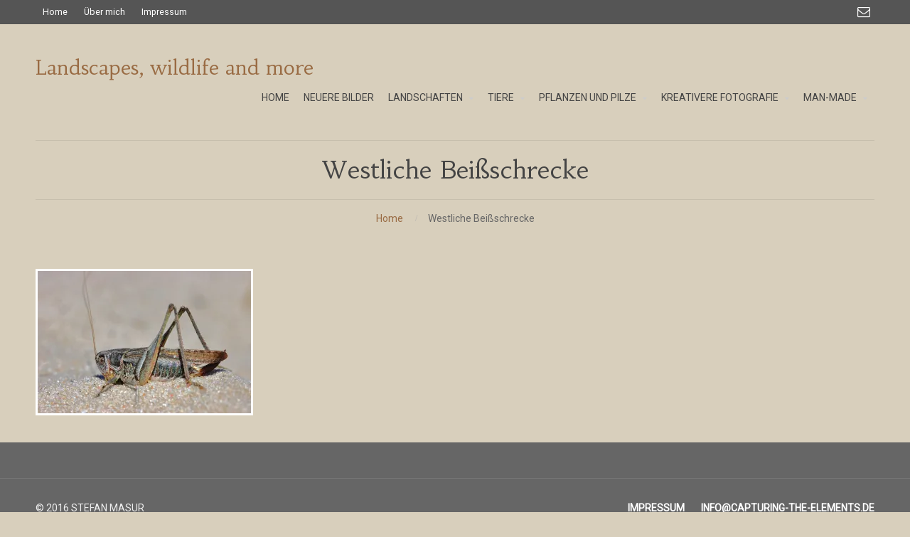

--- FILE ---
content_type: text/html; charset=UTF-8
request_url: https://capturing-the-elements.de/img_8497a/
body_size: 8715
content:
<!DOCTYPE html>
<html lang="de">
<head>  
    <title>Westliche Beißschrecke &#8211; Landscapes, wildlife and more</title>
<meta name='robots' content='max-image-preview:large' />
<link rel='dns-prefetch' href='//secure.gravatar.com' />
<link rel='dns-prefetch' href='//stats.wp.com' />
<link rel='dns-prefetch' href='//v0.wordpress.com' />
<link rel='dns-prefetch' href='//i0.wp.com' />
<link rel='dns-prefetch' href='//c0.wp.com' />
<link rel="alternate" type="application/rss+xml" title="Landscapes, wildlife and more &raquo; Feed" href="https://capturing-the-elements.de/feed/" />
<link rel="alternate" type="application/rss+xml" title="Landscapes, wildlife and more &raquo; Kommentar-Feed" href="https://capturing-the-elements.de/comments/feed/" />
<script type="text/javascript">
window._wpemojiSettings = {"baseUrl":"https:\/\/s.w.org\/images\/core\/emoji\/14.0.0\/72x72\/","ext":".png","svgUrl":"https:\/\/s.w.org\/images\/core\/emoji\/14.0.0\/svg\/","svgExt":".svg","source":{"concatemoji":"https:\/\/capturing-the-elements.de\/wp-includes\/js\/wp-emoji-release.min.js?ver=6.2.8"}};
/*! This file is auto-generated */
!function(e,a,t){var n,r,o,i=a.createElement("canvas"),p=i.getContext&&i.getContext("2d");function s(e,t){p.clearRect(0,0,i.width,i.height),p.fillText(e,0,0);e=i.toDataURL();return p.clearRect(0,0,i.width,i.height),p.fillText(t,0,0),e===i.toDataURL()}function c(e){var t=a.createElement("script");t.src=e,t.defer=t.type="text/javascript",a.getElementsByTagName("head")[0].appendChild(t)}for(o=Array("flag","emoji"),t.supports={everything:!0,everythingExceptFlag:!0},r=0;r<o.length;r++)t.supports[o[r]]=function(e){if(p&&p.fillText)switch(p.textBaseline="top",p.font="600 32px Arial",e){case"flag":return s("\ud83c\udff3\ufe0f\u200d\u26a7\ufe0f","\ud83c\udff3\ufe0f\u200b\u26a7\ufe0f")?!1:!s("\ud83c\uddfa\ud83c\uddf3","\ud83c\uddfa\u200b\ud83c\uddf3")&&!s("\ud83c\udff4\udb40\udc67\udb40\udc62\udb40\udc65\udb40\udc6e\udb40\udc67\udb40\udc7f","\ud83c\udff4\u200b\udb40\udc67\u200b\udb40\udc62\u200b\udb40\udc65\u200b\udb40\udc6e\u200b\udb40\udc67\u200b\udb40\udc7f");case"emoji":return!s("\ud83e\udef1\ud83c\udffb\u200d\ud83e\udef2\ud83c\udfff","\ud83e\udef1\ud83c\udffb\u200b\ud83e\udef2\ud83c\udfff")}return!1}(o[r]),t.supports.everything=t.supports.everything&&t.supports[o[r]],"flag"!==o[r]&&(t.supports.everythingExceptFlag=t.supports.everythingExceptFlag&&t.supports[o[r]]);t.supports.everythingExceptFlag=t.supports.everythingExceptFlag&&!t.supports.flag,t.DOMReady=!1,t.readyCallback=function(){t.DOMReady=!0},t.supports.everything||(n=function(){t.readyCallback()},a.addEventListener?(a.addEventListener("DOMContentLoaded",n,!1),e.addEventListener("load",n,!1)):(e.attachEvent("onload",n),a.attachEvent("onreadystatechange",function(){"complete"===a.readyState&&t.readyCallback()})),(e=t.source||{}).concatemoji?c(e.concatemoji):e.wpemoji&&e.twemoji&&(c(e.twemoji),c(e.wpemoji)))}(window,document,window._wpemojiSettings);
</script>
<style type="text/css">
img.wp-smiley,
img.emoji {
	display: inline !important;
	border: none !important;
	box-shadow: none !important;
	height: 1em !important;
	width: 1em !important;
	margin: 0 0.07em !important;
	vertical-align: -0.1em !important;
	background: none !important;
	padding: 0 !important;
}
</style>
	<link rel='stylesheet' id='wp-block-library-css' href='https://c0.wp.com/c/6.2.8/wp-includes/css/dist/block-library/style.min.css' type='text/css' media='all' />
<style id='wp-block-library-inline-css' type='text/css'>
.has-text-align-justify{text-align:justify;}
</style>
<link rel='stylesheet' id='jetpack-videopress-video-block-view-css' href='https://capturing-the-elements.de/wp-content/plugins/jetpack/jetpack_vendor/automattic/jetpack-videopress/build/block-editor/blocks/video/view.css?minify=false&#038;ver=34ae973733627b74a14e' type='text/css' media='all' />
<link rel='stylesheet' id='mediaelement-css' href='https://c0.wp.com/c/6.2.8/wp-includes/js/mediaelement/mediaelementplayer-legacy.min.css' type='text/css' media='all' />
<link rel='stylesheet' id='wp-mediaelement-css' href='https://c0.wp.com/c/6.2.8/wp-includes/js/mediaelement/wp-mediaelement.min.css' type='text/css' media='all' />
<link rel='stylesheet' id='wp-components-css' href='https://c0.wp.com/c/6.2.8/wp-includes/css/dist/components/style.min.css' type='text/css' media='all' />
<link rel='stylesheet' id='wp-block-editor-css' href='https://c0.wp.com/c/6.2.8/wp-includes/css/dist/block-editor/style.min.css' type='text/css' media='all' />
<link rel='stylesheet' id='wp-nux-css' href='https://c0.wp.com/c/6.2.8/wp-includes/css/dist/nux/style.min.css' type='text/css' media='all' />
<link rel='stylesheet' id='wp-reusable-blocks-css' href='https://c0.wp.com/c/6.2.8/wp-includes/css/dist/reusable-blocks/style.min.css' type='text/css' media='all' />
<link rel='stylesheet' id='wp-editor-css' href='https://c0.wp.com/c/6.2.8/wp-includes/css/dist/editor/style.min.css' type='text/css' media='all' />
<link rel='stylesheet' id='block-robo-gallery-style-css-css' href='https://capturing-the-elements.de/wp-content/plugins/robo-gallery/includes/extensions/block/dist/blocks.style.build.css?ver=3.2.21' type='text/css' media='all' />
<link rel='stylesheet' id='classic-theme-styles-css' href='https://c0.wp.com/c/6.2.8/wp-includes/css/classic-themes.min.css' type='text/css' media='all' />
<style id='global-styles-inline-css' type='text/css'>
body{--wp--preset--color--black: #000000;--wp--preset--color--cyan-bluish-gray: #abb8c3;--wp--preset--color--white: #ffffff;--wp--preset--color--pale-pink: #f78da7;--wp--preset--color--vivid-red: #cf2e2e;--wp--preset--color--luminous-vivid-orange: #ff6900;--wp--preset--color--luminous-vivid-amber: #fcb900;--wp--preset--color--light-green-cyan: #7bdcb5;--wp--preset--color--vivid-green-cyan: #00d084;--wp--preset--color--pale-cyan-blue: #8ed1fc;--wp--preset--color--vivid-cyan-blue: #0693e3;--wp--preset--color--vivid-purple: #9b51e0;--wp--preset--gradient--vivid-cyan-blue-to-vivid-purple: linear-gradient(135deg,rgba(6,147,227,1) 0%,rgb(155,81,224) 100%);--wp--preset--gradient--light-green-cyan-to-vivid-green-cyan: linear-gradient(135deg,rgb(122,220,180) 0%,rgb(0,208,130) 100%);--wp--preset--gradient--luminous-vivid-amber-to-luminous-vivid-orange: linear-gradient(135deg,rgba(252,185,0,1) 0%,rgba(255,105,0,1) 100%);--wp--preset--gradient--luminous-vivid-orange-to-vivid-red: linear-gradient(135deg,rgba(255,105,0,1) 0%,rgb(207,46,46) 100%);--wp--preset--gradient--very-light-gray-to-cyan-bluish-gray: linear-gradient(135deg,rgb(238,238,238) 0%,rgb(169,184,195) 100%);--wp--preset--gradient--cool-to-warm-spectrum: linear-gradient(135deg,rgb(74,234,220) 0%,rgb(151,120,209) 20%,rgb(207,42,186) 40%,rgb(238,44,130) 60%,rgb(251,105,98) 80%,rgb(254,248,76) 100%);--wp--preset--gradient--blush-light-purple: linear-gradient(135deg,rgb(255,206,236) 0%,rgb(152,150,240) 100%);--wp--preset--gradient--blush-bordeaux: linear-gradient(135deg,rgb(254,205,165) 0%,rgb(254,45,45) 50%,rgb(107,0,62) 100%);--wp--preset--gradient--luminous-dusk: linear-gradient(135deg,rgb(255,203,112) 0%,rgb(199,81,192) 50%,rgb(65,88,208) 100%);--wp--preset--gradient--pale-ocean: linear-gradient(135deg,rgb(255,245,203) 0%,rgb(182,227,212) 50%,rgb(51,167,181) 100%);--wp--preset--gradient--electric-grass: linear-gradient(135deg,rgb(202,248,128) 0%,rgb(113,206,126) 100%);--wp--preset--gradient--midnight: linear-gradient(135deg,rgb(2,3,129) 0%,rgb(40,116,252) 100%);--wp--preset--duotone--dark-grayscale: url('#wp-duotone-dark-grayscale');--wp--preset--duotone--grayscale: url('#wp-duotone-grayscale');--wp--preset--duotone--purple-yellow: url('#wp-duotone-purple-yellow');--wp--preset--duotone--blue-red: url('#wp-duotone-blue-red');--wp--preset--duotone--midnight: url('#wp-duotone-midnight');--wp--preset--duotone--magenta-yellow: url('#wp-duotone-magenta-yellow');--wp--preset--duotone--purple-green: url('#wp-duotone-purple-green');--wp--preset--duotone--blue-orange: url('#wp-duotone-blue-orange');--wp--preset--font-size--small: 13px;--wp--preset--font-size--medium: 20px;--wp--preset--font-size--large: 36px;--wp--preset--font-size--x-large: 42px;--wp--preset--spacing--20: 0.44rem;--wp--preset--spacing--30: 0.67rem;--wp--preset--spacing--40: 1rem;--wp--preset--spacing--50: 1.5rem;--wp--preset--spacing--60: 2.25rem;--wp--preset--spacing--70: 3.38rem;--wp--preset--spacing--80: 5.06rem;--wp--preset--shadow--natural: 6px 6px 9px rgba(0, 0, 0, 0.2);--wp--preset--shadow--deep: 12px 12px 50px rgba(0, 0, 0, 0.4);--wp--preset--shadow--sharp: 6px 6px 0px rgba(0, 0, 0, 0.2);--wp--preset--shadow--outlined: 6px 6px 0px -3px rgba(255, 255, 255, 1), 6px 6px rgba(0, 0, 0, 1);--wp--preset--shadow--crisp: 6px 6px 0px rgba(0, 0, 0, 1);}:where(.is-layout-flex){gap: 0.5em;}body .is-layout-flow > .alignleft{float: left;margin-inline-start: 0;margin-inline-end: 2em;}body .is-layout-flow > .alignright{float: right;margin-inline-start: 2em;margin-inline-end: 0;}body .is-layout-flow > .aligncenter{margin-left: auto !important;margin-right: auto !important;}body .is-layout-constrained > .alignleft{float: left;margin-inline-start: 0;margin-inline-end: 2em;}body .is-layout-constrained > .alignright{float: right;margin-inline-start: 2em;margin-inline-end: 0;}body .is-layout-constrained > .aligncenter{margin-left: auto !important;margin-right: auto !important;}body .is-layout-constrained > :where(:not(.alignleft):not(.alignright):not(.alignfull)){max-width: var(--wp--style--global--content-size);margin-left: auto !important;margin-right: auto !important;}body .is-layout-constrained > .alignwide{max-width: var(--wp--style--global--wide-size);}body .is-layout-flex{display: flex;}body .is-layout-flex{flex-wrap: wrap;align-items: center;}body .is-layout-flex > *{margin: 0;}:where(.wp-block-columns.is-layout-flex){gap: 2em;}.has-black-color{color: var(--wp--preset--color--black) !important;}.has-cyan-bluish-gray-color{color: var(--wp--preset--color--cyan-bluish-gray) !important;}.has-white-color{color: var(--wp--preset--color--white) !important;}.has-pale-pink-color{color: var(--wp--preset--color--pale-pink) !important;}.has-vivid-red-color{color: var(--wp--preset--color--vivid-red) !important;}.has-luminous-vivid-orange-color{color: var(--wp--preset--color--luminous-vivid-orange) !important;}.has-luminous-vivid-amber-color{color: var(--wp--preset--color--luminous-vivid-amber) !important;}.has-light-green-cyan-color{color: var(--wp--preset--color--light-green-cyan) !important;}.has-vivid-green-cyan-color{color: var(--wp--preset--color--vivid-green-cyan) !important;}.has-pale-cyan-blue-color{color: var(--wp--preset--color--pale-cyan-blue) !important;}.has-vivid-cyan-blue-color{color: var(--wp--preset--color--vivid-cyan-blue) !important;}.has-vivid-purple-color{color: var(--wp--preset--color--vivid-purple) !important;}.has-black-background-color{background-color: var(--wp--preset--color--black) !important;}.has-cyan-bluish-gray-background-color{background-color: var(--wp--preset--color--cyan-bluish-gray) !important;}.has-white-background-color{background-color: var(--wp--preset--color--white) !important;}.has-pale-pink-background-color{background-color: var(--wp--preset--color--pale-pink) !important;}.has-vivid-red-background-color{background-color: var(--wp--preset--color--vivid-red) !important;}.has-luminous-vivid-orange-background-color{background-color: var(--wp--preset--color--luminous-vivid-orange) !important;}.has-luminous-vivid-amber-background-color{background-color: var(--wp--preset--color--luminous-vivid-amber) !important;}.has-light-green-cyan-background-color{background-color: var(--wp--preset--color--light-green-cyan) !important;}.has-vivid-green-cyan-background-color{background-color: var(--wp--preset--color--vivid-green-cyan) !important;}.has-pale-cyan-blue-background-color{background-color: var(--wp--preset--color--pale-cyan-blue) !important;}.has-vivid-cyan-blue-background-color{background-color: var(--wp--preset--color--vivid-cyan-blue) !important;}.has-vivid-purple-background-color{background-color: var(--wp--preset--color--vivid-purple) !important;}.has-black-border-color{border-color: var(--wp--preset--color--black) !important;}.has-cyan-bluish-gray-border-color{border-color: var(--wp--preset--color--cyan-bluish-gray) !important;}.has-white-border-color{border-color: var(--wp--preset--color--white) !important;}.has-pale-pink-border-color{border-color: var(--wp--preset--color--pale-pink) !important;}.has-vivid-red-border-color{border-color: var(--wp--preset--color--vivid-red) !important;}.has-luminous-vivid-orange-border-color{border-color: var(--wp--preset--color--luminous-vivid-orange) !important;}.has-luminous-vivid-amber-border-color{border-color: var(--wp--preset--color--luminous-vivid-amber) !important;}.has-light-green-cyan-border-color{border-color: var(--wp--preset--color--light-green-cyan) !important;}.has-vivid-green-cyan-border-color{border-color: var(--wp--preset--color--vivid-green-cyan) !important;}.has-pale-cyan-blue-border-color{border-color: var(--wp--preset--color--pale-cyan-blue) !important;}.has-vivid-cyan-blue-border-color{border-color: var(--wp--preset--color--vivid-cyan-blue) !important;}.has-vivid-purple-border-color{border-color: var(--wp--preset--color--vivid-purple) !important;}.has-vivid-cyan-blue-to-vivid-purple-gradient-background{background: var(--wp--preset--gradient--vivid-cyan-blue-to-vivid-purple) !important;}.has-light-green-cyan-to-vivid-green-cyan-gradient-background{background: var(--wp--preset--gradient--light-green-cyan-to-vivid-green-cyan) !important;}.has-luminous-vivid-amber-to-luminous-vivid-orange-gradient-background{background: var(--wp--preset--gradient--luminous-vivid-amber-to-luminous-vivid-orange) !important;}.has-luminous-vivid-orange-to-vivid-red-gradient-background{background: var(--wp--preset--gradient--luminous-vivid-orange-to-vivid-red) !important;}.has-very-light-gray-to-cyan-bluish-gray-gradient-background{background: var(--wp--preset--gradient--very-light-gray-to-cyan-bluish-gray) !important;}.has-cool-to-warm-spectrum-gradient-background{background: var(--wp--preset--gradient--cool-to-warm-spectrum) !important;}.has-blush-light-purple-gradient-background{background: var(--wp--preset--gradient--blush-light-purple) !important;}.has-blush-bordeaux-gradient-background{background: var(--wp--preset--gradient--blush-bordeaux) !important;}.has-luminous-dusk-gradient-background{background: var(--wp--preset--gradient--luminous-dusk) !important;}.has-pale-ocean-gradient-background{background: var(--wp--preset--gradient--pale-ocean) !important;}.has-electric-grass-gradient-background{background: var(--wp--preset--gradient--electric-grass) !important;}.has-midnight-gradient-background{background: var(--wp--preset--gradient--midnight) !important;}.has-small-font-size{font-size: var(--wp--preset--font-size--small) !important;}.has-medium-font-size{font-size: var(--wp--preset--font-size--medium) !important;}.has-large-font-size{font-size: var(--wp--preset--font-size--large) !important;}.has-x-large-font-size{font-size: var(--wp--preset--font-size--x-large) !important;}
.wp-block-navigation a:where(:not(.wp-element-button)){color: inherit;}
:where(.wp-block-columns.is-layout-flex){gap: 2em;}
.wp-block-pullquote{font-size: 1.5em;line-height: 1.6;}
</style>
<link rel='stylesheet' id='ctwg-shortcodes-css' href='https://capturing-the-elements.de/wp-content/plugins/cpo-widgets/css/style.css?ver=6.2.8' type='text/css' media='all' />
<link rel='stylesheet' id='infuse-content-blocks-css' href='https://capturing-the-elements.de/wp-content/plugins/infuse/css/style.css?ver=6.2.8' type='text/css' media='all' />
<link rel='stylesheet' id='wp-image-borders-styles-css' href='https://capturing-the-elements.de/wp-content/plugins/wp-image-borders/wp-image-borders.css?ver=6.2.8' type='text/css' media='all' />
<style id='wp-image-borders-styles-inline-css' type='text/css'>

		.wp-image-borders .alignright,
		.wp-image-borders .alignleft,
		.wp-image-borders .aligncenter,
		.wp-image-borders .alignnone,
		.wp-image-borders .size-auto,
		.wp-image-borders .size-full,
		.wp-image-borders .size-large,
		.wp-image-borders .size-medium,
		.wp-image-borders .size-thumbnail,
		.wp-image-borders .alignright img,
		.wp-image-borders .alignleft img,
		.wp-image-borders .aligncenter img,
		.wp-image-borders .alignnone img,
		.wp-image-borders .size-auto img,
		.wp-image-borders .size-full img,
		.wp-image-borders .size-large img,
		.wp-image-borders .size-medium img,
		.wp-image-borders .size-thumbnail img {
	   border-style: solid !important;
	   border-width: 3px !important;
	   border-radius: 0px !important;
	   border-color: #ffffff !important;
	   -moz-box-shadow: 0px 0px 0px 0px #000000 !important;
	   -webkit-box-shadow: 0px 0px 0px 0px #000000 !important;
	   box-shadow: 0px 0px 0px 0px #000000 !important;
   }
</style>
<link rel='stylesheet' id='cpotheme-base-css' href='https://capturing-the-elements.de/wp-content/themes/illustrious_pro/core/css/base.css?ver=6.2.8' type='text/css' media='all' />
<link rel='stylesheet' id='cpotheme-main-css' href='https://capturing-the-elements.de/wp-content/themes/illustrious_pro/style.css?ver=6.2.8' type='text/css' media='all' />
<link rel='stylesheet' id='jetpack_css-css' href='https://c0.wp.com/p/jetpack/12.5.1/css/jetpack.css' type='text/css' media='all' />
<script type='text/javascript' src='https://capturing-the-elements.de/wp-content/themes/illustrious_pro/core/scripts/html5-min.js?ver=6.2.8' id='cpotheme_html5-js'></script>
<script type='text/javascript' src='https://c0.wp.com/c/6.2.8/wp-includes/js/jquery/jquery.min.js' id='jquery-core-js'></script>
<script type='text/javascript' src='https://c0.wp.com/c/6.2.8/wp-includes/js/jquery/jquery-migrate.min.js' id='jquery-migrate-js'></script>
<link rel="https://api.w.org/" href="https://capturing-the-elements.de/wp-json/" /><link rel="alternate" type="application/json" href="https://capturing-the-elements.de/wp-json/wp/v2/media/3905" /><link rel="EditURI" type="application/rsd+xml" title="RSD" href="https://capturing-the-elements.de/xmlrpc.php?rsd" />
<link rel="wlwmanifest" type="application/wlwmanifest+xml" href="https://capturing-the-elements.de/wp-includes/wlwmanifest.xml" />
<link rel='shortlink' href='https://wp.me/a7dyXy-10Z' />
<link rel="alternate" type="application/json+oembed" href="https://capturing-the-elements.de/wp-json/oembed/1.0/embed?url=https%3A%2F%2Fcapturing-the-elements.de%2Fimg_8497a%2F" />
<link rel="alternate" type="text/xml+oembed" href="https://capturing-the-elements.de/wp-json/oembed/1.0/embed?url=https%3A%2F%2Fcapturing-the-elements.de%2Fimg_8497a%2F&#038;format=xml" />
	<style>img#wpstats{display:none}</style>
		<meta name="viewport" content="width=device-width, initial-scale=1.0, maximum-scale=1.0, user-scalable=0"/>
<meta charset="UTF-8"/>
<style type="text/css" id="custom-background-css">
body.custom-background { background-color: #d8cfbc; }
</style>
	
<!-- Jetpack Open Graph Tags -->
<meta property="og:type" content="article" />
<meta property="og:title" content="Westliche Beißschrecke" />
<meta property="og:url" content="https://capturing-the-elements.de/img_8497a/" />
<meta property="og:description" content="Westliche Beißschrecke (Platycleis albopunctata), Hiddensee, Mecklenburg-Vorpommern" />
<meta property="article:published_time" content="2020-11-20T10:14:42+00:00" />
<meta property="article:modified_time" content="2020-11-20T11:11:08+00:00" />
<meta property="og:site_name" content="Landscapes, wildlife and more" />
<meta property="og:image" content="https://capturing-the-elements.de/wp-content/uploads/2020/11/IMG_8497a.jpg" />
<meta property="og:image:alt" content="" />
<meta property="og:locale" content="de_DE" />
<meta name="twitter:text:title" content="Westliche Beißschrecke" />
<meta name="twitter:image" content="https://i0.wp.com/capturing-the-elements.de/wp-content/uploads/2020/11/IMG_8497a.jpg?fit=1200%2C800&#038;ssl=1&#038;w=640" />
<meta name="twitter:card" content="summary_large_image" />

<!-- End Jetpack Open Graph Tags -->
	<style type="text/css">
		body {
						font-size:0.875em; 
						
						font-family:'Roboto'; 
			font-weight:400; 
						
						color:#666666; 
					}
		
		
				.button, .button:link, .button:visited, 
		input[type=submit],
		.tp-caption { 		
			font-family:'Roboto';
			font-weight:400; 
		}
				
		
		h1, h2, h3, h4, h5, h6, .heading, .header .title { 		
						font-family:'Habibi'; 
			font-weight:400; 
						color:#444444;		}
		
		
		.widget-title { 		
			color:#444444;		}
		
		
		.menu-main li a { 		
						font-family:'Roboto'; 
			font-weight:400; 
						color:#444444;		}
		
		.menu-mobile li a { 		
						font-family:'Roboto'; 
			font-weight:400; 
									color:#666666; 
					}
		
		
				a:link, a:visited { color:#996b43; }
		a:hover { color:#996b43; }
		
		
				.primary-color { color:#775555; }
		.primary-color-bg { background-color:#775555; }
		.primary-color-border { border-color:#775555; }
		.menu-item.menu-highlight > a { background-color:#775555; }
		.tp-caption.primary_color_background { background:#775555; }
		.tp-caption.primary_color_text{ color:#775555; }
		.widget_nav_menu a .menu-icon { color:#775555; }
		
		.button, .button:link, .button:visited, input[type=submit] { background-color:#775555; }
		.button:hover, input[type=submit]:hover { background-color:#775555; }
		::selection  { color:#fff; background-color:#775555; }
		::-moz-selection { color:#fff; background-color:#775555; }
		
				
				.secondary-color { color:#666666; }
		.secondary-color-bg { background-color:#666666; }
		.secondary-color-border { border-color:#666666; }
		.tp-caption.secondary_color_background { background:#666666; }
		.tp-caption.secondary_color_text{ color:#666666; }		
			


				.slider-slides { height:400px; }
			</style>
	<style type="text/css">			
				.menu-main .current_page_ancestor > a,
		.menu-main .current-menu-item > a { color:#775555; }
		    </style>
	<style type="text/css" id="wp-custom-css">/*
Welcome to Custom CSS!

To learn how this works, see http://wp.me/PEmnE-Bt
*/</style></head>

<body class="attachment attachment-template-default single single-attachment postid-3905 attachmentid-3905 attachment-jpeg custom-background  sidebar-none header-normal title-normal footer-normal">
	<div class="outer" id="top">
				<div class="wrapper">
			<div id="topbar" class="topbar dark">
				<div class="container">
					<div id="topmenu" class="topmenu"><div class="menu-meta-navigation-container"><ul id="menu-meta-navigation" class="menu-top"><li id="menu-item-53" class="menu-item menu-item-type-custom menu-item-object-custom menu-item-home menu-normal"><a href="http://capturing-the-elements.de/"><span class="menu-link"><span class="menu-title">Home</span></span></a></li>
<li id="menu-item-54" class="menu-item menu-item-type-post_type menu-item-object-page menu-normal"><a href="https://capturing-the-elements.de/ueber-mich/"><span class="menu-link"><span class="menu-title">Über mich</span></span></a></li>
<li id="menu-item-195" class="menu-item menu-item-type-post_type menu-item-object-page"><a href="https://capturing-the-elements.de/impressum/"><span class="menu-link"><span class="menu-title">Impressum</span></span></a></li>
</ul></div></div><div id="social" class="social"><a class="social-profile" href="mailto:info@capturing-the-elements.de" title="Email" target="_blank"><span class="social-icon">&#xf003</span><span class="social-title">Email</span></a></div>					<div class="clear"></div>
				</div>
			</div>
			<header id="header" class="header">
				<div class="container">
					<div id="logo" class="logo"><span class="title site-title"><a href="https://capturing-the-elements.de">Landscapes, wildlife and more</a></span></div><div id="menu-mobile-open" class=" menu-mobile-open menu-mobile-toggle"></div><ul id="menu-main" class="menu-main"><li id="menu-item-194" class="menu-item menu-item-type-custom menu-item-object-custom menu-item-home menu-normal"><a href="http://capturing-the-elements.de/"><span class="menu-link"><span class="menu-title">Home</span></span></a></li>
<li id="menu-item-1885" class="menu-item menu-item-type-post_type menu-item-object-page"><a href="https://capturing-the-elements.de/neuere-bilder/"><span class="menu-link"><span class="menu-title">Neuere Bilder</span></span></a></li>
<li id="menu-item-47" class="menu-item menu-item-type-post_type menu-item-object-page menu-item-has-children has_children has-children menu-normal"><a href="https://capturing-the-elements.de/landschaften/"><span class="menu-link"><span class="menu-title">Landschaften</span></span></a>
<ul class="sub-menu">
	<li id="menu-item-110" class="menu-item menu-item-type-post_type menu-item-object-page menu-normal"><a href="https://capturing-the-elements.de/landschaften/isental/"><span class="menu-link"><span class="menu-title">Isental und Umgebung</span></span></a></li>
	<li id="menu-item-423" class="menu-item menu-item-type-post_type menu-item-object-page menu-normal"><a href="https://capturing-the-elements.de/landschaften/chiemgau/"><span class="menu-link"><span class="menu-title">Chiemgau</span></span></a></li>
	<li id="menu-item-43" class="menu-item menu-item-type-post_type menu-item-object-page menu-normal"><a href="https://capturing-the-elements.de/landschaften/bayern/"><span class="menu-link"><span class="menu-title">Sonstiges Bayern und Alpen</span></span></a></li>
	<li id="menu-item-109" class="menu-item menu-item-type-post_type menu-item-object-page menu-normal"><a href="https://capturing-the-elements.de/landschaften/kuesten/"><span class="menu-link"><span class="menu-title">Küstenlandschaften</span></span></a></li>
	<li id="menu-item-108" class="menu-item menu-item-type-post_type menu-item-object-page menu-normal"><a href="https://capturing-the-elements.de/landschaften/weltweit/"><span class="menu-link"><span class="menu-title">Landschaften weltweit</span></span></a></li>
	<li id="menu-item-2424" class="menu-item menu-item-type-post_type menu-item-object-page"><a href="https://capturing-the-elements.de/panoramen/"><span class="menu-link"><span class="menu-title">Panoramen</span></span></a></li>
</ul>
</li>
<li id="menu-item-38" class="menu-item menu-item-type-post_type menu-item-object-page menu-item-has-children has_children has-children menu-normal"><a href="https://capturing-the-elements.de/tiere/"><span class="menu-link"><span class="menu-title">Tiere</span></span></a>
<ul class="sub-menu">
	<li id="menu-item-130" class="menu-item menu-item-type-post_type menu-item-object-page menu-normal"><a href="https://capturing-the-elements.de/tiere/saeugetiere/"><span class="menu-link"><span class="menu-title">Säugetiere</span></span></a></li>
	<li id="menu-item-1457" class="menu-item menu-item-type-post_type menu-item-object-page menu-normal"><a href="https://capturing-the-elements.de/tiere/voegel/"><span class="menu-link"><span class="menu-title">Vögel</span></span></a></li>
	<li id="menu-item-131" class="menu-item menu-item-type-post_type menu-item-object-page menu-normal"><a href="https://capturing-the-elements.de/tiere/amphibien-reptilien/"><span class="menu-link"><span class="menu-title">Amphibien und Reptilien</span></span></a></li>
	<li id="menu-item-1731" class="menu-item menu-item-type-post_type menu-item-object-page menu-normal"><a href="https://capturing-the-elements.de/tiere/schmetterlinge/"><span class="menu-link"><span class="menu-title">Schmetterlinge</span></span></a></li>
	<li id="menu-item-128" class="menu-item menu-item-type-post_type menu-item-object-page menu-normal"><a href="https://capturing-the-elements.de/tiere/andere-insekten/"><span class="menu-link"><span class="menu-title">Andere Insekten und Krabbeltiere</span></span></a></li>
</ul>
</li>
<li id="menu-item-84" class="menu-item menu-item-type-post_type menu-item-object-page menu-item-has-children has_children has-children menu-normal"><a href="https://capturing-the-elements.de/pflanzen/"><span class="menu-link"><span class="menu-title">Pflanzen und Pilze</span></span></a>
<ul class="sub-menu">
	<li id="menu-item-127" class="menu-item menu-item-type-post_type menu-item-object-page menu-normal"><a href="https://capturing-the-elements.de/pflanzen/blumen/"><span class="menu-link"><span class="menu-title">Blumen und Blüten</span></span></a></li>
	<li id="menu-item-126" class="menu-item menu-item-type-post_type menu-item-object-page menu-normal"><a href="https://capturing-the-elements.de/pflanzen/baeume/"><span class="menu-link"><span class="menu-title">Bäume und Wälder</span></span></a></li>
	<li id="menu-item-125" class="menu-item menu-item-type-post_type menu-item-object-page menu-normal"><a href="https://capturing-the-elements.de/pflanzen/andere-pflanzen/"><span class="menu-link"><span class="menu-title">Andere Pflanzen</span></span></a></li>
	<li id="menu-item-401" class="menu-item menu-item-type-post_type menu-item-object-page menu-normal"><a href="https://capturing-the-elements.de/pflanzen/pilze/"><span class="menu-link"><span class="menu-title">Pilze</span></span></a></li>
</ul>
</li>
<li id="menu-item-93" class="menu-item menu-item-type-post_type menu-item-object-page menu-item-has-children has_children has-children menu-normal"><a href="https://capturing-the-elements.de/kreative-fotografie/"><span class="menu-link"><span class="menu-title">Kreativere Fotografie</span></span></a>
<ul class="sub-menu">
	<li id="menu-item-438" class="menu-item menu-item-type-post_type menu-item-object-page menu-normal"><a href="https://capturing-the-elements.de/kreative-fotografie/strukturen/"><span class="menu-link"><span class="menu-title">Formen, Strukturen, Details</span></span></a></li>
	<li id="menu-item-1312" class="menu-item menu-item-type-post_type menu-item-object-page menu-normal"><a href="https://capturing-the-elements.de/kreative-fotografie/schnee-und-eis/"><span class="menu-link"><span class="menu-title">Schnee und Eis</span></span></a></li>
	<li id="menu-item-437" class="menu-item menu-item-type-post_type menu-item-object-page menu-normal"><a href="https://capturing-the-elements.de/kreative-fotografie/experimente/"><span class="menu-link"><span class="menu-title">Experimente</span></span></a></li>
</ul>
</li>
<li id="menu-item-1442" class="menu-item menu-item-type-post_type menu-item-object-page menu-item-has-children has_children has-children menu-normal"><a href="https://capturing-the-elements.de/man-made/"><span class="menu-link"><span class="menu-title">Man-Made</span></span></a>
<ul class="sub-menu">
	<li id="menu-item-100" class="menu-item menu-item-type-post_type menu-item-object-page menu-normal"><a href="https://capturing-the-elements.de/man-made/attraktionen/"><span class="menu-link"><span class="menu-title">Architektur und Attraktionen</span></span></a></li>
	<li id="menu-item-1445" class="menu-item menu-item-type-post_type menu-item-object-page menu-normal"><a href="https://capturing-the-elements.de/man-made/mensch/"><span class="menu-link"><span class="menu-title">Mensch in der Natur</span></span></a></li>
</ul>
</li>
</ul>					<div class='clear'></div>
				</div>
			</header>
						<div class="clear"></div>


<section id="pagetitle" class="pagetitle">
	<div class="container">
		<div class="pagetitle-body " >
			<h1 class="pagetitle-title heading">Westliche Beißschrecke</h1><div id="breadcrumb" class="breadcrumb"><a class="breadcrumb-link" href="https://capturing-the-elements.de">Home</a><span class='breadcrumb-separator'></span><span class='breadcrumb-title'>Westliche Beißschrecke</span>
</div>		</div>
	</div>
</section>


<div id="main" class="main">
	<div class="container">
		<section id="content" class="content">
									<div id="post-3905" class="post-3905 attachment type-attachment status-inherit hentry wp-image-borders">
				<div class="page-content">
					<p class="attachment"><a data-gallery="gallery" href='https://i0.wp.com/capturing-the-elements.de/wp-content/uploads/2020/11/IMG_8497a.jpg?ssl=1'><img width="300" height="200" src="https://i0.wp.com/capturing-the-elements.de/wp-content/uploads/2020/11/IMG_8497a.jpg?fit=300%2C200&amp;ssl=1" class="attachment-medium size-medium" alt="" decoding="async" loading="lazy" srcset="https://i0.wp.com/capturing-the-elements.de/wp-content/uploads/2020/11/IMG_8497a.jpg?w=1200&amp;ssl=1 1200w, https://i0.wp.com/capturing-the-elements.de/wp-content/uploads/2020/11/IMG_8497a.jpg?resize=300%2C200&amp;ssl=1 300w, https://i0.wp.com/capturing-the-elements.de/wp-content/uploads/2020/11/IMG_8497a.jpg?resize=1024%2C683&amp;ssl=1 1024w, https://i0.wp.com/capturing-the-elements.de/wp-content/uploads/2020/11/IMG_8497a.jpg?resize=150%2C100&amp;ssl=1 150w, https://i0.wp.com/capturing-the-elements.de/wp-content/uploads/2020/11/IMG_8497a.jpg?resize=600%2C400&amp;ssl=1 600w" sizes="(max-width: 300px) 100vw, 300px" data-attachment-id="3905" data-permalink="https://capturing-the-elements.de/img_8497a/" data-orig-file="https://i0.wp.com/capturing-the-elements.de/wp-content/uploads/2020/11/IMG_8497a.jpg?fit=1200%2C800&amp;ssl=1" data-orig-size="1200,800" data-comments-opened="0" data-image-meta="{&quot;aperture&quot;:&quot;8&quot;,&quot;credit&quot;:&quot;&quot;,&quot;camera&quot;:&quot;Canon EOS 90D&quot;,&quot;caption&quot;:&quot;&quot;,&quot;created_timestamp&quot;:&quot;1598874419&quot;,&quot;copyright&quot;:&quot;&quot;,&quot;focal_length&quot;:&quot;100&quot;,&quot;iso&quot;:&quot;320&quot;,&quot;shutter_speed&quot;:&quot;0.002&quot;,&quot;title&quot;:&quot;&quot;,&quot;orientation&quot;:&quot;1&quot;}" data-image-title="Westliche Beißschrecke" data-image-description="" data-image-caption="&lt;p&gt;Westliche Beißschrecke (Platycleis albopunctata), Hiddensee, Mecklenburg-Vorpommern&lt;/p&gt;
" data-medium-file="https://i0.wp.com/capturing-the-elements.de/wp-content/uploads/2020/11/IMG_8497a.jpg?fit=300%2C200&amp;ssl=1" data-large-file="https://i0.wp.com/capturing-the-elements.de/wp-content/uploads/2020/11/IMG_8497a.jpg?fit=640%2C427&amp;ssl=1" /></a></p>
									</div>
			</div>
											</section>
				<div class="clear"></div>
	</div>
</div>

						
			<section id="subfooter" class="subfooter secondary-color-bg dark">
	<div class="container">
		<div class="row"></div><div class="clear"></div>	</div>
</section>			
						<footer id="footer" class="footer secondary-color-bg dark">
				<div class="container">
					<div id="footermenu" class="footermenu"><div class="menu-service-menu-container"><ul id="menu-service-menu" class="menu-footer"><li id="menu-item-52" class="menu-item menu-item-type-post_type menu-item-object-page"><a href="https://capturing-the-elements.de/impressum/"><span class="menu-link"><span class="menu-title">Impressum</span></span></a></li>
<li id="menu-item-1734" class="menu-item menu-item-type-custom menu-item-object-custom"><a href="mailto:info@capturing-the-elements.de"><span class="menu-link"><span class="menu-title">info@capturing-the-elements.de</span></span></a></li>
</ul></div></div><div class="footer-content">© 2016 Stefan Masur</div>				</div>
			</footer>
						
			<div class="clear"></div>
		</div><!-- wrapper -->
			</div><!-- outer -->
	<div id="menu-mobile-close" class="menu-mobile-close menu-mobile-toggle"></div><ul id="menu-mobile" class="menu-mobile"><li id="menu-item-194" class="menu-item menu-item-type-custom menu-item-object-custom menu-item-home menu-normal"><a href="http://capturing-the-elements.de/"><span class="menu-link"><span class="menu-title">Home</span></span></a></li>
<li id="menu-item-1885" class="menu-item menu-item-type-post_type menu-item-object-page"><a href="https://capturing-the-elements.de/neuere-bilder/"><span class="menu-link"><span class="menu-title">Neuere Bilder</span></span></a></li>
<li id="menu-item-47" class="menu-item menu-item-type-post_type menu-item-object-page menu-item-has-children has_children has-children menu-normal"><a href="https://capturing-the-elements.de/landschaften/"><span class="menu-link"><span class="menu-title">Landschaften</span></span></a>
<ul class="sub-menu">
	<li id="menu-item-110" class="menu-item menu-item-type-post_type menu-item-object-page menu-normal"><a href="https://capturing-the-elements.de/landschaften/isental/"><span class="menu-link"><span class="menu-title">Isental und Umgebung</span></span></a></li>
	<li id="menu-item-423" class="menu-item menu-item-type-post_type menu-item-object-page menu-normal"><a href="https://capturing-the-elements.de/landschaften/chiemgau/"><span class="menu-link"><span class="menu-title">Chiemgau</span></span></a></li>
	<li id="menu-item-43" class="menu-item menu-item-type-post_type menu-item-object-page menu-normal"><a href="https://capturing-the-elements.de/landschaften/bayern/"><span class="menu-link"><span class="menu-title">Sonstiges Bayern und Alpen</span></span></a></li>
	<li id="menu-item-109" class="menu-item menu-item-type-post_type menu-item-object-page menu-normal"><a href="https://capturing-the-elements.de/landschaften/kuesten/"><span class="menu-link"><span class="menu-title">Küstenlandschaften</span></span></a></li>
	<li id="menu-item-108" class="menu-item menu-item-type-post_type menu-item-object-page menu-normal"><a href="https://capturing-the-elements.de/landschaften/weltweit/"><span class="menu-link"><span class="menu-title">Landschaften weltweit</span></span></a></li>
	<li id="menu-item-2424" class="menu-item menu-item-type-post_type menu-item-object-page"><a href="https://capturing-the-elements.de/panoramen/"><span class="menu-link"><span class="menu-title">Panoramen</span></span></a></li>
</ul>
</li>
<li id="menu-item-38" class="menu-item menu-item-type-post_type menu-item-object-page menu-item-has-children has_children has-children menu-normal"><a href="https://capturing-the-elements.de/tiere/"><span class="menu-link"><span class="menu-title">Tiere</span></span></a>
<ul class="sub-menu">
	<li id="menu-item-130" class="menu-item menu-item-type-post_type menu-item-object-page menu-normal"><a href="https://capturing-the-elements.de/tiere/saeugetiere/"><span class="menu-link"><span class="menu-title">Säugetiere</span></span></a></li>
	<li id="menu-item-1457" class="menu-item menu-item-type-post_type menu-item-object-page menu-normal"><a href="https://capturing-the-elements.de/tiere/voegel/"><span class="menu-link"><span class="menu-title">Vögel</span></span></a></li>
	<li id="menu-item-131" class="menu-item menu-item-type-post_type menu-item-object-page menu-normal"><a href="https://capturing-the-elements.de/tiere/amphibien-reptilien/"><span class="menu-link"><span class="menu-title">Amphibien und Reptilien</span></span></a></li>
	<li id="menu-item-1731" class="menu-item menu-item-type-post_type menu-item-object-page menu-normal"><a href="https://capturing-the-elements.de/tiere/schmetterlinge/"><span class="menu-link"><span class="menu-title">Schmetterlinge</span></span></a></li>
	<li id="menu-item-128" class="menu-item menu-item-type-post_type menu-item-object-page menu-normal"><a href="https://capturing-the-elements.de/tiere/andere-insekten/"><span class="menu-link"><span class="menu-title">Andere Insekten und Krabbeltiere</span></span></a></li>
</ul>
</li>
<li id="menu-item-84" class="menu-item menu-item-type-post_type menu-item-object-page menu-item-has-children has_children has-children menu-normal"><a href="https://capturing-the-elements.de/pflanzen/"><span class="menu-link"><span class="menu-title">Pflanzen und Pilze</span></span></a>
<ul class="sub-menu">
	<li id="menu-item-127" class="menu-item menu-item-type-post_type menu-item-object-page menu-normal"><a href="https://capturing-the-elements.de/pflanzen/blumen/"><span class="menu-link"><span class="menu-title">Blumen und Blüten</span></span></a></li>
	<li id="menu-item-126" class="menu-item menu-item-type-post_type menu-item-object-page menu-normal"><a href="https://capturing-the-elements.de/pflanzen/baeume/"><span class="menu-link"><span class="menu-title">Bäume und Wälder</span></span></a></li>
	<li id="menu-item-125" class="menu-item menu-item-type-post_type menu-item-object-page menu-normal"><a href="https://capturing-the-elements.de/pflanzen/andere-pflanzen/"><span class="menu-link"><span class="menu-title">Andere Pflanzen</span></span></a></li>
	<li id="menu-item-401" class="menu-item menu-item-type-post_type menu-item-object-page menu-normal"><a href="https://capturing-the-elements.de/pflanzen/pilze/"><span class="menu-link"><span class="menu-title">Pilze</span></span></a></li>
</ul>
</li>
<li id="menu-item-93" class="menu-item menu-item-type-post_type menu-item-object-page menu-item-has-children has_children has-children menu-normal"><a href="https://capturing-the-elements.de/kreative-fotografie/"><span class="menu-link"><span class="menu-title">Kreativere Fotografie</span></span></a>
<ul class="sub-menu">
	<li id="menu-item-438" class="menu-item menu-item-type-post_type menu-item-object-page menu-normal"><a href="https://capturing-the-elements.de/kreative-fotografie/strukturen/"><span class="menu-link"><span class="menu-title">Formen, Strukturen, Details</span></span></a></li>
	<li id="menu-item-1312" class="menu-item menu-item-type-post_type menu-item-object-page menu-normal"><a href="https://capturing-the-elements.de/kreative-fotografie/schnee-und-eis/"><span class="menu-link"><span class="menu-title">Schnee und Eis</span></span></a></li>
	<li id="menu-item-437" class="menu-item menu-item-type-post_type menu-item-object-page menu-normal"><a href="https://capturing-the-elements.de/kreative-fotografie/experimente/"><span class="menu-link"><span class="menu-title">Experimente</span></span></a></li>
</ul>
</li>
<li id="menu-item-1442" class="menu-item menu-item-type-post_type menu-item-object-page menu-item-has-children has_children has-children menu-normal"><a href="https://capturing-the-elements.de/man-made/"><span class="menu-link"><span class="menu-title">Man-Made</span></span></a>
<ul class="sub-menu">
	<li id="menu-item-100" class="menu-item menu-item-type-post_type menu-item-object-page menu-normal"><a href="https://capturing-the-elements.de/man-made/attraktionen/"><span class="menu-link"><span class="menu-title">Architektur und Attraktionen</span></span></a></li>
	<li id="menu-item-1445" class="menu-item menu-item-type-post_type menu-item-object-page menu-normal"><a href="https://capturing-the-elements.de/man-made/mensch/"><span class="menu-link"><span class="menu-title">Mensch in der Natur</span></span></a></li>
</ul>
</li>
</ul><link rel='stylesheet' id='cpotheme-font-habibi-css' href='//fonts.googleapis.com/css?family=Habibi&#038;ver=6.2.8' type='text/css' media='all' />
<link rel='stylesheet' id='cpotheme-font-roboto-css' href='//fonts.googleapis.com/css?family=Roboto&#038;ver=6.2.8' type='text/css' media='all' />
<link rel='stylesheet' id='cpotheme-fontawesome-css' href='https://capturing-the-elements.de/wp-content/themes/illustrious_pro/core/css/icon-fontawesome.css?ver=6.2.8' type='text/css' media='all' />
<link rel='stylesheet' id='cpotheme-magnific-css' href='https://capturing-the-elements.de/wp-content/themes/illustrious_pro/core/css/magnific.css?ver=6.2.8' type='text/css' media='all' />
<script type='text/javascript' src='https://capturing-the-elements.de/wp-content/plugins/jetpack/jetpack_vendor/automattic/jetpack-image-cdn/dist/image-cdn.js?minify=false&#038;ver=132249e245926ae3e188' id='jetpack-photon-js'></script>
<script type='text/javascript' src='https://c0.wp.com/c/6.2.8/wp-includes/js/comment-reply.min.js' id='comment-reply-js'></script>
<script type='text/javascript' src='https://capturing-the-elements.de/wp-content/themes/illustrious_pro/core/scripts/core.js?ver=6.2.8' id='cpotheme_core-js'></script>
<script type='text/javascript' src='https://c0.wp.com/p/jetpack/12.5.1/_inc/build/widgets/eu-cookie-law/eu-cookie-law.min.js' id='eu-cookie-law-script-js'></script>
<script type='text/javascript' src='https://capturing-the-elements.de/wp-content/plugins/page-links-to/dist/new-tab.js?ver=3.3.7' id='page-links-to-js'></script>
<script type='text/javascript' src='https://capturing-the-elements.de/wp-content/plugins/wp-gallery-custom-links/wp-gallery-custom-links.js?ver=1.1' id='wp-gallery-custom-links-js-js'></script>
<script defer type='text/javascript' src='https://stats.wp.com/e-202603.js' id='jetpack-stats-js'></script>
<script type='text/javascript' id='jetpack-stats-js-after'>
_stq = window._stq || [];
_stq.push([ "view", {v:'ext',blog:'106667004',post:'3905',tz:'1',srv:'capturing-the-elements.de',j:'1:12.5.1'} ]);
_stq.push([ "clickTrackerInit", "106667004", "3905" ]);
</script>
<script type='text/javascript' src='https://capturing-the-elements.de/wp-content/themes/illustrious_pro/core/scripts/jquery-magnific-min.js?ver=6.2.8' id='cpotheme-magnific-js'></script>
</body>
</html>
